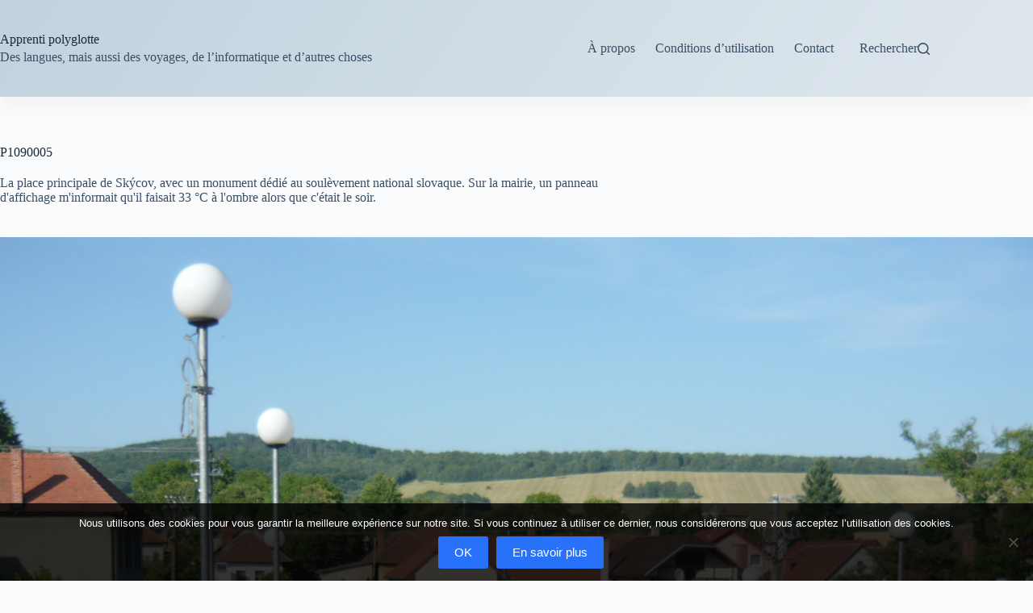

--- FILE ---
content_type: text/html; charset=utf-8
request_url: https://www.google.com/recaptcha/api2/aframe
body_size: 267
content:
<!DOCTYPE HTML><html><head><meta http-equiv="content-type" content="text/html; charset=UTF-8"></head><body><script nonce="rvTGWaq_JJNZioE_0HRPgg">/** Anti-fraud and anti-abuse applications only. See google.com/recaptcha */ try{var clients={'sodar':'https://pagead2.googlesyndication.com/pagead/sodar?'};window.addEventListener("message",function(a){try{if(a.source===window.parent){var b=JSON.parse(a.data);var c=clients[b['id']];if(c){var d=document.createElement('img');d.src=c+b['params']+'&rc='+(localStorage.getItem("rc::a")?sessionStorage.getItem("rc::b"):"");window.document.body.appendChild(d);sessionStorage.setItem("rc::e",parseInt(sessionStorage.getItem("rc::e")||0)+1);localStorage.setItem("rc::h",'1769348103354');}}}catch(b){}});window.parent.postMessage("_grecaptcha_ready", "*");}catch(b){}</script></body></html>